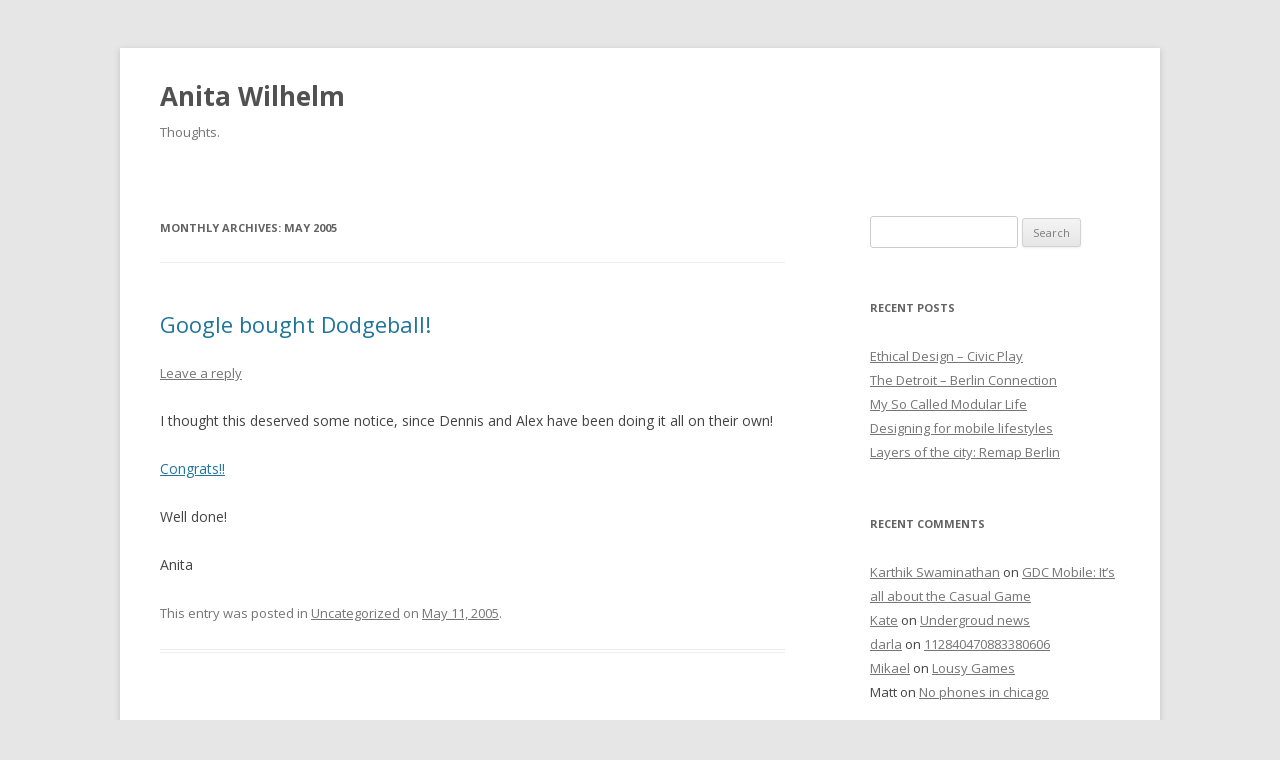

--- FILE ---
content_type: text/html; charset=UTF-8
request_url: https://anitawilhelm.com/thoughts/?m=200505
body_size: 6687
content:
<!DOCTYPE html>
<!--[if IE 7]>
<html class="ie ie7" lang="en-US">
<![endif]-->
<!--[if IE 8]>
<html class="ie ie8" lang="en-US">
<![endif]-->
<!--[if !(IE 7) & !(IE 8)]><!-->
<html lang="en-US">
<!--<![endif]-->
<head>
<meta charset="UTF-8" />
<meta name="viewport" content="width=device-width" />
<title>May | 2005 | Anita Wilhelm</title>
<link rel="profile" href="http://gmpg.org/xfn/11" />
<link rel="pingback" href="https://anitawilhelm.com/thoughts/xmlrpc.php" />
<!--[if lt IE 9]>
<script src="https://anitawilhelm.com/thoughts/wp-content/themes/twentytwelve/js/html5.js" type="text/javascript"></script>
<![endif]-->
<meta name='robots' content='max-image-preview:large' />
<link rel='dns-prefetch' href='//fonts.googleapis.com' />
<link rel="alternate" type="application/rss+xml" title="Anita Wilhelm &raquo; Feed" href="https://anitawilhelm.com/thoughts/?feed=rss2" />
<link rel="alternate" type="application/rss+xml" title="Anita Wilhelm &raquo; Comments Feed" href="https://anitawilhelm.com/thoughts/?feed=comments-rss2" />
<script type="text/javascript">
window._wpemojiSettings = {"baseUrl":"https:\/\/s.w.org\/images\/core\/emoji\/14.0.0\/72x72\/","ext":".png","svgUrl":"https:\/\/s.w.org\/images\/core\/emoji\/14.0.0\/svg\/","svgExt":".svg","source":{"concatemoji":"https:\/\/anitawilhelm.com\/thoughts\/wp-includes\/js\/wp-emoji-release.min.js?ver=6.2.8"}};
/*! This file is auto-generated */
!function(e,a,t){var n,r,o,i=a.createElement("canvas"),p=i.getContext&&i.getContext("2d");function s(e,t){p.clearRect(0,0,i.width,i.height),p.fillText(e,0,0);e=i.toDataURL();return p.clearRect(0,0,i.width,i.height),p.fillText(t,0,0),e===i.toDataURL()}function c(e){var t=a.createElement("script");t.src=e,t.defer=t.type="text/javascript",a.getElementsByTagName("head")[0].appendChild(t)}for(o=Array("flag","emoji"),t.supports={everything:!0,everythingExceptFlag:!0},r=0;r<o.length;r++)t.supports[o[r]]=function(e){if(p&&p.fillText)switch(p.textBaseline="top",p.font="600 32px Arial",e){case"flag":return s("\ud83c\udff3\ufe0f\u200d\u26a7\ufe0f","\ud83c\udff3\ufe0f\u200b\u26a7\ufe0f")?!1:!s("\ud83c\uddfa\ud83c\uddf3","\ud83c\uddfa\u200b\ud83c\uddf3")&&!s("\ud83c\udff4\udb40\udc67\udb40\udc62\udb40\udc65\udb40\udc6e\udb40\udc67\udb40\udc7f","\ud83c\udff4\u200b\udb40\udc67\u200b\udb40\udc62\u200b\udb40\udc65\u200b\udb40\udc6e\u200b\udb40\udc67\u200b\udb40\udc7f");case"emoji":return!s("\ud83e\udef1\ud83c\udffb\u200d\ud83e\udef2\ud83c\udfff","\ud83e\udef1\ud83c\udffb\u200b\ud83e\udef2\ud83c\udfff")}return!1}(o[r]),t.supports.everything=t.supports.everything&&t.supports[o[r]],"flag"!==o[r]&&(t.supports.everythingExceptFlag=t.supports.everythingExceptFlag&&t.supports[o[r]]);t.supports.everythingExceptFlag=t.supports.everythingExceptFlag&&!t.supports.flag,t.DOMReady=!1,t.readyCallback=function(){t.DOMReady=!0},t.supports.everything||(n=function(){t.readyCallback()},a.addEventListener?(a.addEventListener("DOMContentLoaded",n,!1),e.addEventListener("load",n,!1)):(e.attachEvent("onload",n),a.attachEvent("onreadystatechange",function(){"complete"===a.readyState&&t.readyCallback()})),(e=t.source||{}).concatemoji?c(e.concatemoji):e.wpemoji&&e.twemoji&&(c(e.twemoji),c(e.wpemoji)))}(window,document,window._wpemojiSettings);
</script>
<style type="text/css">
img.wp-smiley,
img.emoji {
	display: inline !important;
	border: none !important;
	box-shadow: none !important;
	height: 1em !important;
	width: 1em !important;
	margin: 0 0.07em !important;
	vertical-align: -0.1em !important;
	background: none !important;
	padding: 0 !important;
}
</style>
	<link rel='stylesheet' id='wp-block-library-css' href='https://anitawilhelm.com/thoughts/wp-includes/css/dist/block-library/style.min.css?ver=6.2.8' type='text/css' media='all' />
<link rel='stylesheet' id='classic-theme-styles-css' href='https://anitawilhelm.com/thoughts/wp-includes/css/classic-themes.min.css?ver=6.2.8' type='text/css' media='all' />
<style id='global-styles-inline-css' type='text/css'>
body{--wp--preset--color--black: #000000;--wp--preset--color--cyan-bluish-gray: #abb8c3;--wp--preset--color--white: #ffffff;--wp--preset--color--pale-pink: #f78da7;--wp--preset--color--vivid-red: #cf2e2e;--wp--preset--color--luminous-vivid-orange: #ff6900;--wp--preset--color--luminous-vivid-amber: #fcb900;--wp--preset--color--light-green-cyan: #7bdcb5;--wp--preset--color--vivid-green-cyan: #00d084;--wp--preset--color--pale-cyan-blue: #8ed1fc;--wp--preset--color--vivid-cyan-blue: #0693e3;--wp--preset--color--vivid-purple: #9b51e0;--wp--preset--gradient--vivid-cyan-blue-to-vivid-purple: linear-gradient(135deg,rgba(6,147,227,1) 0%,rgb(155,81,224) 100%);--wp--preset--gradient--light-green-cyan-to-vivid-green-cyan: linear-gradient(135deg,rgb(122,220,180) 0%,rgb(0,208,130) 100%);--wp--preset--gradient--luminous-vivid-amber-to-luminous-vivid-orange: linear-gradient(135deg,rgba(252,185,0,1) 0%,rgba(255,105,0,1) 100%);--wp--preset--gradient--luminous-vivid-orange-to-vivid-red: linear-gradient(135deg,rgba(255,105,0,1) 0%,rgb(207,46,46) 100%);--wp--preset--gradient--very-light-gray-to-cyan-bluish-gray: linear-gradient(135deg,rgb(238,238,238) 0%,rgb(169,184,195) 100%);--wp--preset--gradient--cool-to-warm-spectrum: linear-gradient(135deg,rgb(74,234,220) 0%,rgb(151,120,209) 20%,rgb(207,42,186) 40%,rgb(238,44,130) 60%,rgb(251,105,98) 80%,rgb(254,248,76) 100%);--wp--preset--gradient--blush-light-purple: linear-gradient(135deg,rgb(255,206,236) 0%,rgb(152,150,240) 100%);--wp--preset--gradient--blush-bordeaux: linear-gradient(135deg,rgb(254,205,165) 0%,rgb(254,45,45) 50%,rgb(107,0,62) 100%);--wp--preset--gradient--luminous-dusk: linear-gradient(135deg,rgb(255,203,112) 0%,rgb(199,81,192) 50%,rgb(65,88,208) 100%);--wp--preset--gradient--pale-ocean: linear-gradient(135deg,rgb(255,245,203) 0%,rgb(182,227,212) 50%,rgb(51,167,181) 100%);--wp--preset--gradient--electric-grass: linear-gradient(135deg,rgb(202,248,128) 0%,rgb(113,206,126) 100%);--wp--preset--gradient--midnight: linear-gradient(135deg,rgb(2,3,129) 0%,rgb(40,116,252) 100%);--wp--preset--duotone--dark-grayscale: url('#wp-duotone-dark-grayscale');--wp--preset--duotone--grayscale: url('#wp-duotone-grayscale');--wp--preset--duotone--purple-yellow: url('#wp-duotone-purple-yellow');--wp--preset--duotone--blue-red: url('#wp-duotone-blue-red');--wp--preset--duotone--midnight: url('#wp-duotone-midnight');--wp--preset--duotone--magenta-yellow: url('#wp-duotone-magenta-yellow');--wp--preset--duotone--purple-green: url('#wp-duotone-purple-green');--wp--preset--duotone--blue-orange: url('#wp-duotone-blue-orange');--wp--preset--font-size--small: 13px;--wp--preset--font-size--medium: 20px;--wp--preset--font-size--large: 36px;--wp--preset--font-size--x-large: 42px;--wp--preset--spacing--20: 0.44rem;--wp--preset--spacing--30: 0.67rem;--wp--preset--spacing--40: 1rem;--wp--preset--spacing--50: 1.5rem;--wp--preset--spacing--60: 2.25rem;--wp--preset--spacing--70: 3.38rem;--wp--preset--spacing--80: 5.06rem;--wp--preset--shadow--natural: 6px 6px 9px rgba(0, 0, 0, 0.2);--wp--preset--shadow--deep: 12px 12px 50px rgba(0, 0, 0, 0.4);--wp--preset--shadow--sharp: 6px 6px 0px rgba(0, 0, 0, 0.2);--wp--preset--shadow--outlined: 6px 6px 0px -3px rgba(255, 255, 255, 1), 6px 6px rgba(0, 0, 0, 1);--wp--preset--shadow--crisp: 6px 6px 0px rgba(0, 0, 0, 1);}:where(.is-layout-flex){gap: 0.5em;}body .is-layout-flow > .alignleft{float: left;margin-inline-start: 0;margin-inline-end: 2em;}body .is-layout-flow > .alignright{float: right;margin-inline-start: 2em;margin-inline-end: 0;}body .is-layout-flow > .aligncenter{margin-left: auto !important;margin-right: auto !important;}body .is-layout-constrained > .alignleft{float: left;margin-inline-start: 0;margin-inline-end: 2em;}body .is-layout-constrained > .alignright{float: right;margin-inline-start: 2em;margin-inline-end: 0;}body .is-layout-constrained > .aligncenter{margin-left: auto !important;margin-right: auto !important;}body .is-layout-constrained > :where(:not(.alignleft):not(.alignright):not(.alignfull)){max-width: var(--wp--style--global--content-size);margin-left: auto !important;margin-right: auto !important;}body .is-layout-constrained > .alignwide{max-width: var(--wp--style--global--wide-size);}body .is-layout-flex{display: flex;}body .is-layout-flex{flex-wrap: wrap;align-items: center;}body .is-layout-flex > *{margin: 0;}:where(.wp-block-columns.is-layout-flex){gap: 2em;}.has-black-color{color: var(--wp--preset--color--black) !important;}.has-cyan-bluish-gray-color{color: var(--wp--preset--color--cyan-bluish-gray) !important;}.has-white-color{color: var(--wp--preset--color--white) !important;}.has-pale-pink-color{color: var(--wp--preset--color--pale-pink) !important;}.has-vivid-red-color{color: var(--wp--preset--color--vivid-red) !important;}.has-luminous-vivid-orange-color{color: var(--wp--preset--color--luminous-vivid-orange) !important;}.has-luminous-vivid-amber-color{color: var(--wp--preset--color--luminous-vivid-amber) !important;}.has-light-green-cyan-color{color: var(--wp--preset--color--light-green-cyan) !important;}.has-vivid-green-cyan-color{color: var(--wp--preset--color--vivid-green-cyan) !important;}.has-pale-cyan-blue-color{color: var(--wp--preset--color--pale-cyan-blue) !important;}.has-vivid-cyan-blue-color{color: var(--wp--preset--color--vivid-cyan-blue) !important;}.has-vivid-purple-color{color: var(--wp--preset--color--vivid-purple) !important;}.has-black-background-color{background-color: var(--wp--preset--color--black) !important;}.has-cyan-bluish-gray-background-color{background-color: var(--wp--preset--color--cyan-bluish-gray) !important;}.has-white-background-color{background-color: var(--wp--preset--color--white) !important;}.has-pale-pink-background-color{background-color: var(--wp--preset--color--pale-pink) !important;}.has-vivid-red-background-color{background-color: var(--wp--preset--color--vivid-red) !important;}.has-luminous-vivid-orange-background-color{background-color: var(--wp--preset--color--luminous-vivid-orange) !important;}.has-luminous-vivid-amber-background-color{background-color: var(--wp--preset--color--luminous-vivid-amber) !important;}.has-light-green-cyan-background-color{background-color: var(--wp--preset--color--light-green-cyan) !important;}.has-vivid-green-cyan-background-color{background-color: var(--wp--preset--color--vivid-green-cyan) !important;}.has-pale-cyan-blue-background-color{background-color: var(--wp--preset--color--pale-cyan-blue) !important;}.has-vivid-cyan-blue-background-color{background-color: var(--wp--preset--color--vivid-cyan-blue) !important;}.has-vivid-purple-background-color{background-color: var(--wp--preset--color--vivid-purple) !important;}.has-black-border-color{border-color: var(--wp--preset--color--black) !important;}.has-cyan-bluish-gray-border-color{border-color: var(--wp--preset--color--cyan-bluish-gray) !important;}.has-white-border-color{border-color: var(--wp--preset--color--white) !important;}.has-pale-pink-border-color{border-color: var(--wp--preset--color--pale-pink) !important;}.has-vivid-red-border-color{border-color: var(--wp--preset--color--vivid-red) !important;}.has-luminous-vivid-orange-border-color{border-color: var(--wp--preset--color--luminous-vivid-orange) !important;}.has-luminous-vivid-amber-border-color{border-color: var(--wp--preset--color--luminous-vivid-amber) !important;}.has-light-green-cyan-border-color{border-color: var(--wp--preset--color--light-green-cyan) !important;}.has-vivid-green-cyan-border-color{border-color: var(--wp--preset--color--vivid-green-cyan) !important;}.has-pale-cyan-blue-border-color{border-color: var(--wp--preset--color--pale-cyan-blue) !important;}.has-vivid-cyan-blue-border-color{border-color: var(--wp--preset--color--vivid-cyan-blue) !important;}.has-vivid-purple-border-color{border-color: var(--wp--preset--color--vivid-purple) !important;}.has-vivid-cyan-blue-to-vivid-purple-gradient-background{background: var(--wp--preset--gradient--vivid-cyan-blue-to-vivid-purple) !important;}.has-light-green-cyan-to-vivid-green-cyan-gradient-background{background: var(--wp--preset--gradient--light-green-cyan-to-vivid-green-cyan) !important;}.has-luminous-vivid-amber-to-luminous-vivid-orange-gradient-background{background: var(--wp--preset--gradient--luminous-vivid-amber-to-luminous-vivid-orange) !important;}.has-luminous-vivid-orange-to-vivid-red-gradient-background{background: var(--wp--preset--gradient--luminous-vivid-orange-to-vivid-red) !important;}.has-very-light-gray-to-cyan-bluish-gray-gradient-background{background: var(--wp--preset--gradient--very-light-gray-to-cyan-bluish-gray) !important;}.has-cool-to-warm-spectrum-gradient-background{background: var(--wp--preset--gradient--cool-to-warm-spectrum) !important;}.has-blush-light-purple-gradient-background{background: var(--wp--preset--gradient--blush-light-purple) !important;}.has-blush-bordeaux-gradient-background{background: var(--wp--preset--gradient--blush-bordeaux) !important;}.has-luminous-dusk-gradient-background{background: var(--wp--preset--gradient--luminous-dusk) !important;}.has-pale-ocean-gradient-background{background: var(--wp--preset--gradient--pale-ocean) !important;}.has-electric-grass-gradient-background{background: var(--wp--preset--gradient--electric-grass) !important;}.has-midnight-gradient-background{background: var(--wp--preset--gradient--midnight) !important;}.has-small-font-size{font-size: var(--wp--preset--font-size--small) !important;}.has-medium-font-size{font-size: var(--wp--preset--font-size--medium) !important;}.has-large-font-size{font-size: var(--wp--preset--font-size--large) !important;}.has-x-large-font-size{font-size: var(--wp--preset--font-size--x-large) !important;}
.wp-block-navigation a:where(:not(.wp-element-button)){color: inherit;}
:where(.wp-block-columns.is-layout-flex){gap: 2em;}
.wp-block-pullquote{font-size: 1.5em;line-height: 1.6;}
</style>
<link rel='stylesheet' id='twentytwelve-fonts-css' href='https://fonts.googleapis.com/css?family=Open+Sans:400italic,700italic,400,700&#038;subset=latin,latin-ext' type='text/css' media='all' />
<link rel='stylesheet' id='twentytwelve-style-css' href='https://anitawilhelm.com/thoughts/wp-content/themes/twentytwelve/style.css?ver=6.2.8' type='text/css' media='all' />
<!--[if lt IE 9]>
<link rel='stylesheet' id='twentytwelve-ie-css' href='https://anitawilhelm.com/thoughts/wp-content/themes/twentytwelve/css/ie.css?ver=20121010' type='text/css' media='all' />
<![endif]-->
<script type='text/javascript' src='https://anitawilhelm.com/thoughts/wp-includes/js/jquery/jquery.min.js?ver=3.6.4' id='jquery-core-js'></script>
<script type='text/javascript' src='https://anitawilhelm.com/thoughts/wp-includes/js/jquery/jquery-migrate.min.js?ver=3.4.0' id='jquery-migrate-js'></script>
<link rel="https://api.w.org/" href="https://anitawilhelm.com/thoughts/index.php?rest_route=/" /><link rel="EditURI" type="application/rsd+xml" title="RSD" href="https://anitawilhelm.com/thoughts/xmlrpc.php?rsd" />
<link rel="wlwmanifest" type="application/wlwmanifest+xml" href="https://anitawilhelm.com/thoughts/wp-includes/wlwmanifest.xml" />
<meta name="generator" content="WordPress 6.2.8" />
<style type="text/css">.recentcomments a{display:inline !important;padding:0 !important;margin:0 !important;}</style></head>

<body class="archive date custom-font-enabled single-author">
<div id="page" class="hfeed site">
	<header id="masthead" class="site-header" role="banner">
		<hgroup>
			<h1 class="site-title"><a href="https://anitawilhelm.com/thoughts/" title="Anita Wilhelm" rel="home">Anita Wilhelm</a></h1>
			<h2 class="site-description">Thoughts.</h2>
		</hgroup>

		<nav id="site-navigation" class="main-navigation" role="navigation">
			<button class="menu-toggle">Menu</button>
			<a class="assistive-text" href="#content" title="Skip to content">Skip to content</a>
					</nav><!-- #site-navigation -->

			</header><!-- #masthead -->

	<div id="main" class="wrapper">
	<section id="primary" class="site-content">
		<div id="content" role="main">

					<header class="archive-header">
				<h1 class="archive-title">Monthly Archives: <span>May 2005</span></h1>
			</header><!-- .archive-header -->

			
	<article id="post-48" class="post-48 post type-post status-publish format-standard hentry category-uncategorized">
				<header class="entry-header">
			
						<h1 class="entry-title">
				<a href="https://anitawilhelm.com/thoughts/?p=48" rel="bookmark">Google bought Dodgeball!</a>
			</h1>
										<div class="comments-link">
					<a href="https://anitawilhelm.com/thoughts/?p=48#respond"><span class="leave-reply">Leave a reply</span></a>				</div><!-- .comments-link -->
					</header><!-- .entry-header -->

				<div class="entry-content">
			<p>I thought this deserved some notice, since Dennis and Alex have been doing it all on their own!</p>
<p><a href="http://dodgeball.com/aboutus_dball_google.php">Congrats!!</a></p>
<p>Well done!</p>
<p>Anita</p>
					</div><!-- .entry-content -->
		
		<footer class="entry-meta">
			This entry was posted in <a href="https://anitawilhelm.com/thoughts/?cat=1" rel="category">Uncategorized</a> on <a href="https://anitawilhelm.com/thoughts/?p=48" title="3:38 pm" rel="bookmark"><time class="entry-date" datetime="2005-05-11T15:38:00+00:00">May 11, 2005</time></a><span class="by-author"> by <span class="author vcard"><a class="url fn n" href="https://anitawilhelm.com/thoughts/?author=1" title="View all posts by admin" rel="author">admin</a></span></span>.								</footer><!-- .entry-meta -->
	</article><!-- #post -->

	<article id="post-47" class="post-47 post type-post status-publish format-standard hentry category-uncategorized">
				<header class="entry-header">
			
						<h1 class="entry-title">
				<a href="https://anitawilhelm.com/thoughts/?p=47" rel="bookmark">Impulse information</a>
			</h1>
										<div class="comments-link">
					<a href="https://anitawilhelm.com/thoughts/?p=47#comments">5 Replies</a>				</div><!-- .comments-link -->
					</header><!-- .entry-header -->

				<div class="entry-content">
			<p>The other day, I went to see <a href="http://www.itofisher.com/mito/">Mimi Ito speak about the work she did on Camera Phones</a>.  I’ve heard her talk before, but I thought I’d go again to hear her work once more.  At the end of the talk she mentioned a great metaphor, casually.  She said that the phone wasn’t replacing the desktop, but instead that it was replacing gum and cigarettes.  Yesterday, while I was  working, I mentioned to my friend, <a href="http://4info.net">Ted from 4info</a>, of how to think about designing a mobile app.   My analogy: think about designing for a 5 year old.</p>
<p>No attention, clear and direct, simple!</p>
<p>On the way home, we were chatting about the web on phones.  We were talking about what a better metaphor for browsing the web on the phone would be.  I was reminded of Mimi’s thoughts.</p>
<p>Impulse information.</p>
<p>Impulse information is something that you need within a few seconds of thinking of it.  If it takes too much time, then your addiction and impulse wears off.   You want to find that one thing.  You want to find it fast.  You want to find it now.  You know what it is you are craving.  The challenge is just to get it quickly.</p>
<p>You don’t want to browse through a lot of pages.  You don’t want to sift through irrelevant content.  You don’t want to be bogged down by massive hierarchical structures.  You want something flat, quick, and satisfying.  Something like a piece of chocolate after a big meal, a piece of candy at 4:00, a sip of coffee after a long meeting, or even a cigarette after sex.  You need it.  You want it.  The moment matters.</p>
<p>The implications rethinking some of the way the web is structured could have implications structurally, functionally, and with content.  Do we still necessarily need links, or is search better?  Flatter databases with content that is readily available at a top level just waiting to be picked by an accurate query.   Less network interactions.   What would it mean to pear down content to only the really relevant information.  Could we actually start to include short hand or texting phrases into content pages.  Btw, w/o, 2, U, 4, etc.  Cryptic perhaps, but if you get what you want and you get it now, perhaps more satisfying.</p>
<p>Taking this thought one step further… I venture to wonder… instead of the information age… are we beginning to enter the information addiction age?  If so, sign me up for the closest IA.</p>
<p>Anita</p>
					</div><!-- .entry-content -->
		
		<footer class="entry-meta">
			This entry was posted in <a href="https://anitawilhelm.com/thoughts/?cat=1" rel="category">Uncategorized</a> on <a href="https://anitawilhelm.com/thoughts/?p=47" title="11:22 am" rel="bookmark"><time class="entry-date" datetime="2005-05-11T11:22:00+00:00">May 11, 2005</time></a><span class="by-author"> by <span class="author vcard"><a class="url fn n" href="https://anitawilhelm.com/thoughts/?author=1" title="View all posts by admin" rel="author">admin</a></span></span>.								</footer><!-- .entry-meta -->
	</article><!-- #post -->

		
		</div><!-- #content -->
	</section><!-- #primary -->


			<div id="secondary" class="widget-area" role="complementary">
			<aside id="search-2" class="widget widget_search"><form role="search" method="get" id="searchform" class="searchform" action="https://anitawilhelm.com/thoughts/">
				<div>
					<label class="screen-reader-text" for="s">Search for:</label>
					<input type="text" value="" name="s" id="s" />
					<input type="submit" id="searchsubmit" value="Search" />
				</div>
			</form></aside>
		<aside id="recent-posts-2" class="widget widget_recent_entries">
		<h3 class="widget-title">Recent Posts</h3>
		<ul>
											<li>
					<a href="https://anitawilhelm.com/thoughts/?p=457">Ethical Design &#8211; Civic Play</a>
									</li>
											<li>
					<a href="https://anitawilhelm.com/thoughts/?p=342">The Detroit &#8211; Berlin Connection</a>
									</li>
											<li>
					<a href="https://anitawilhelm.com/thoughts/?p=165">My So Called Modular Life</a>
									</li>
											<li>
					<a href="https://anitawilhelm.com/thoughts/?p=161">Designing for mobile lifestyles</a>
									</li>
											<li>
					<a href="https://anitawilhelm.com/thoughts/?p=128">Layers of the city:  Remap Berlin</a>
									</li>
					</ul>

		</aside><aside id="recent-comments-2" class="widget widget_recent_comments"><h3 class="widget-title">Recent Comments</h3><ul id="recentcomments"><li class="recentcomments"><span class="comment-author-link"><a href="http://karthik.tv" class="url" rel="ugc external nofollow">Karthik Swaminathan</a></span> on <a href="https://anitawilhelm.com/thoughts/?p=32#comment-42">GDC Mobile: It’s all about the Casual Game</a></li><li class="recentcomments"><span class="comment-author-link"><a href="http://www.blogger.com/profile/1147321" class="url" rel="ugc external nofollow">Kate</a></span> on <a href="https://anitawilhelm.com/thoughts/?p=46#comment-58">Undergroud news</a></li><li class="recentcomments"><span class="comment-author-link"><a href="http://darlamack.blogs.com/darlamack" class="url" rel="ugc external nofollow">darla</a></span> on <a href="https://anitawilhelm.com/thoughts/?p=52#comment-72">112840470883380606</a></li><li class="recentcomments"><span class="comment-author-link"><a href="http://www.eraofeidolon.com" class="url" rel="ugc external nofollow">Mikael</a></span> on <a href="https://anitawilhelm.com/thoughts/?p=51#comment-71">Lousy Games</a></li><li class="recentcomments"><span class="comment-author-link">Matt</span> on <a href="https://anitawilhelm.com/thoughts/?p=50#comment-70">No phones in chicago</a></li></ul></aside><aside id="archives-2" class="widget widget_archive"><h3 class="widget-title">Archives</h3>
			<ul>
					<li><a href='https://anitawilhelm.com/thoughts/?m=201202'>February 2012</a></li>
	<li><a href='https://anitawilhelm.com/thoughts/?m=201111'>November 2011</a></li>
	<li><a href='https://anitawilhelm.com/thoughts/?m=201105'>May 2011</a></li>
	<li><a href='https://anitawilhelm.com/thoughts/?m=201012'>December 2010</a></li>
	<li><a href='https://anitawilhelm.com/thoughts/?m=201011'>November 2010</a></li>
	<li><a href='https://anitawilhelm.com/thoughts/?m=201007'>July 2010</a></li>
	<li><a href='https://anitawilhelm.com/thoughts/?m=200911'>November 2009</a></li>
	<li><a href='https://anitawilhelm.com/thoughts/?m=200909'>September 2009</a></li>
	<li><a href='https://anitawilhelm.com/thoughts/?m=200811'>November 2008</a></li>
	<li><a href='https://anitawilhelm.com/thoughts/?m=200807'>July 2008</a></li>
	<li><a href='https://anitawilhelm.com/thoughts/?m=200805'>May 2008</a></li>
	<li><a href='https://anitawilhelm.com/thoughts/?m=200803'>March 2008</a></li>
	<li><a href='https://anitawilhelm.com/thoughts/?m=200510'>October 2005</a></li>
	<li><a href='https://anitawilhelm.com/thoughts/?m=200507'>July 2005</a></li>
	<li><a href='https://anitawilhelm.com/thoughts/?m=200505'>May 2005</a></li>
	<li><a href='https://anitawilhelm.com/thoughts/?m=200504'>April 2005</a></li>
	<li><a href='https://anitawilhelm.com/thoughts/?m=200503'>March 2005</a></li>
	<li><a href='https://anitawilhelm.com/thoughts/?m=200502'>February 2005</a></li>
	<li><a href='https://anitawilhelm.com/thoughts/?m=200501'>January 2005</a></li>
	<li><a href='https://anitawilhelm.com/thoughts/?m=200412'>December 2004</a></li>
	<li><a href='https://anitawilhelm.com/thoughts/?m=200411'>November 2004</a></li>
	<li><a href='https://anitawilhelm.com/thoughts/?m=200408'>August 2004</a></li>
			</ul>

			</aside><aside id="categories-2" class="widget widget_categories"><h3 class="widget-title">Categories</h3>
			<ul>
					<li class="cat-item cat-item-1"><a href="https://anitawilhelm.com/thoughts/?cat=1">Uncategorized</a>
</li>
			</ul>

			</aside><aside id="meta-2" class="widget widget_meta"><h3 class="widget-title">Meta</h3>
		<ul>
						<li><a href="https://anitawilhelm.com/thoughts/wp-login.php">Log in</a></li>
			<li><a href="https://anitawilhelm.com/thoughts/?feed=rss2">Entries feed</a></li>
			<li><a href="https://anitawilhelm.com/thoughts/?feed=comments-rss2">Comments feed</a></li>

			<li><a href="https://wordpress.org/">WordPress.org</a></li>
		</ul>

		</aside>		</div><!-- #secondary -->
		</div><!-- #main .wrapper -->
	<footer id="colophon" role="contentinfo">
		<div class="site-info">
						<a href="http://wordpress.org/" title="Semantic Personal Publishing Platform">Proudly powered by WordPress</a>
		</div><!-- .site-info -->
	</footer><!-- #colophon -->
</div><!-- #page -->

<script type='text/javascript' src='https://anitawilhelm.com/thoughts/wp-content/themes/twentytwelve/js/navigation.js?ver=20140711' id='twentytwelve-navigation-js'></script>
</body>
</html>